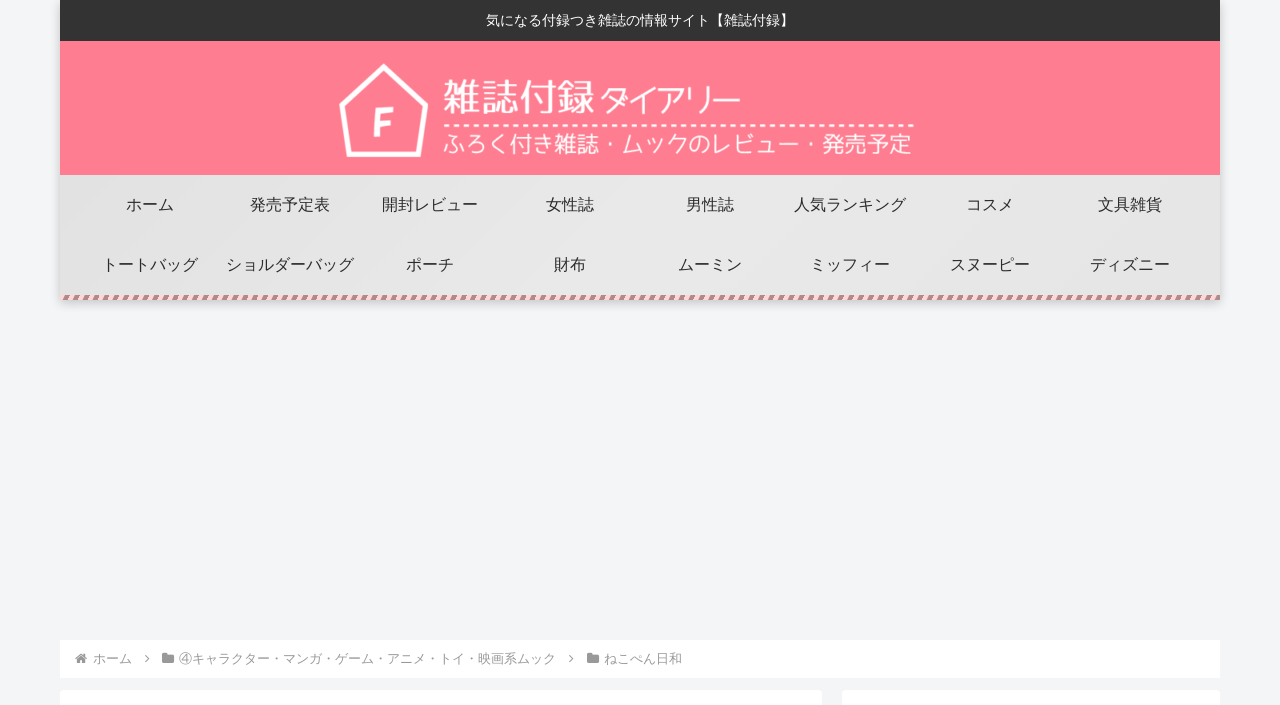

--- FILE ---
content_type: text/html; charset=utf-8
request_url: https://www.google.com/recaptcha/api2/aframe
body_size: 266
content:
<!DOCTYPE HTML><html><head><meta http-equiv="content-type" content="text/html; charset=UTF-8"></head><body><script nonce="devptbdYKyXXuc-U288WLA">/** Anti-fraud and anti-abuse applications only. See google.com/recaptcha */ try{var clients={'sodar':'https://pagead2.googlesyndication.com/pagead/sodar?'};window.addEventListener("message",function(a){try{if(a.source===window.parent){var b=JSON.parse(a.data);var c=clients[b['id']];if(c){var d=document.createElement('img');d.src=c+b['params']+'&rc='+(localStorage.getItem("rc::a")?sessionStorage.getItem("rc::b"):"");window.document.body.appendChild(d);sessionStorage.setItem("rc::e",parseInt(sessionStorage.getItem("rc::e")||0)+1);localStorage.setItem("rc::h",'1768691884743');}}}catch(b){}});window.parent.postMessage("_grecaptcha_ready", "*");}catch(b){}</script></body></html>

--- FILE ---
content_type: application/javascript; charset=utf-8
request_url: https://fundingchoicesmessages.google.com/f/AGSKWxUxbfrPUst5uZnW8eYuUcq0poxUzIscCiphOIDX7CQ0AOycE7eZrgsc_WyusQpcS_F5Wd4RQlISnab8dKXEb9qBALswBCTWz2FoILwqN1XtWLpy2S8N-rneuVZWcE-UWpiX9IuZPNQ11ydEA24aDmf-MOitcgkH4s9DRMwhpkRAVtEpazx4jPDm2OMq/_/directrev./indexwaterad.=adspremiumplacement&_right_ads./admonitor-
body_size: -1289
content:
window['a72643aa-f44a-433a-97ba-756d767da6a0'] = true;